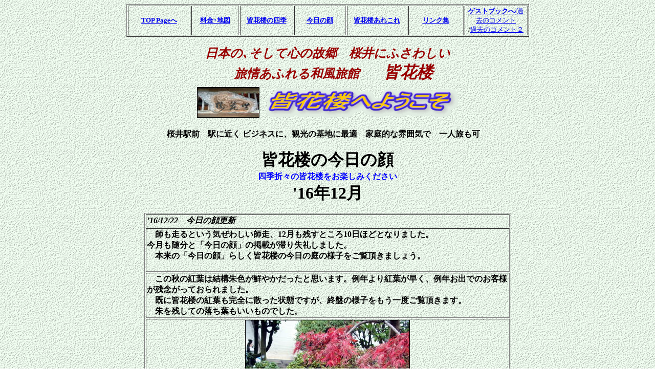

--- FILE ---
content_type: text/html
request_url: https://kaikaro.com/today_1612.html
body_size: 27731
content:
<!DOCTYPE HTML PUBLIC "-//W3C//DTD HTML 4.01 Transitional//EN">
<HTML>
<HEAD>
<meta name="GENERATOR" content="JustSystems Homepage Builder Version 16.0.10.0 for Windows">
<meta http-equiv="Content-Type" content="text/html; charset=UTF-8">
<meta http-equiv="Content-Style-Type" content="text/css">
<TITLE>皆花楼_今日の顔</TITLE>
</HEAD>
<body background="u003bcg.gif">
<CENTER>
<table border="1" width="787">
  <TBODY>
    <TR>
      <td height="18" align="center" valign="middle" width="118"><B><a href="index.html" target="_top"><FONT size="-1">TOP Pageへ</FONT></a></B></td>
      <td height="18" align="center" valign="middle" width="89"><B><a href="charge_map.html" target="down"><FONT size="-1">料金･地図</FONT></a></B></td>
      <td height="18" align="center" valign="middle" width="100"><B><a href="http://www.kaikaro.com/4_seasons.html"><FONT size="-1">皆花楼の四季</FONT></a></B></td>
      <td align="center" valign="middle" width="97"><B><a href="today.html" target="down"><FONT size="-1">今日の顔</FONT></a></B></td>
      <td height="18" align="center" valign="middle" width="114"><B><a target="down" href="misc.html"><FONT size="-1">皆花楼あれこれ</FONT></a></B></td>
      <td height="18" valign="middle" align="center" width="104"><a target="down" href="link.html"><B><FONT size="-1">リンク集</FONT></B></a></td>
      <td align="center" colspan="2" width="242"><font color="#ffffff" size="-1"><font size="2"><font color="#ffffff"><b><font size="2"><font color="#ffffff"><font size="2"><a href="http://geocities.yahoo.co.jp/gb/sign_view?member=kaikaro_inn" target="down">ゲストブックへ/</a></font></font></font></b></font></font></font><a href="http://www.geocities.jp/kaikaro_inn/old_comment.html" target="down"><FONT size="-1">過去のコメント<br>
      </FONT></a><font size="-1">/<a href="http://www.geocities.jp/kaikaro_inn/gestbook_old.html">過去のコメント２</a></font></td>
    </TR>
  </TBODY>
</table>
</CENTER>
<P align="center"><FONT size="-1"><I><B><FONT size="5" color="#990000">日本の､そして心の故郷　桜井にふさわしい <BR>
　旅情あふれる和風旅館　　</FONT><FONT size="6" color="#990000">皆花楼</FONT></B></I></FONT><BR>
<img src="050128kanban4.jpg" width="120" height="58" border="1"> <img src="logo1.gif" width="385" height="66" border="0" alt="皆花楼へようこそ"><BR>
<BR>
<B>桜井駅前　駅に近く ビジネスに、観光の基地に最適　家庭的な雰囲気で　一人旅も可　</B><BR>
<BR>
<B><FONT size="+3">皆花楼の今日の顔</FONT></B><BR>
<B><FONT color="#0000ff">四季折々の皆花楼をお楽しみください</FONT></B><br>
<b><font size="+3">'16年12月</font></b></P>
<div align="center">
  <table border="1" width="717" height="202">
    <tbody>
      <tr>
        <td colspan="3" height="14" width="684"><i><b>’16/12/22　今日の顔更新</b></i></td>
      </tr>
      <tr>
        <td colspan="3" valign="top" align="left" height="76" width="684"><b>　師も走るという気ぜわしい師走、12月も残すところ10日ほどとなりました。<br>
        今月も随分と「今日の顔」の掲載が滞り失礼しました。<br>
        　本来の「今日の顔」らしく皆花楼の今日の庭の様子をご覧頂きましょう。<br>
        <br>
        </b></td>
      </tr>
      <tr>
        <td valign="top" align="left" colspan="3" width="684"><font size="+1"><b> </b></font><b>　この秋の紅葉は結構朱色が鮮やかだったと思います。例年より紅葉が早く、例年お出でのお客様が残念がっておられました。<br>
        　既に皆花楼の紅葉も完全に散った状態ですが、終盤の様子をもう一度ご覧頂きます。<br>
        　朱を残しての落ち葉もいいものでした。</b>&nbsp;</td>
      </tr>
      <tr>
        <td valign="top" align="center" colspan="3" height="95" width="684"><img src="20161205_04.jpg" border="1" width="320" height="426"></td>
      </tr>
      <tr>
        <td valign="top" align="left" colspan="3" width="684"><b>　寒さが募り庭も寂しくなりましたが、冬には冬の花が現れます。<br>
        　ちょっと変わったところで、「ヤツデ」の花はいかがですか？<br>
        　庭奥の稲荷のそばで、以前にもアップしたことありますが丁度今が見頃です。<br>
        　華やかさはないですが、「白」の落ち着いた雰囲気がいいですよ。</b></td>
      </tr>
      <tr>
        <td valign="top" align="center" colspan="3" width="684"><br>
        <img src="20161222_13.jpg" border="1" width="650" height="487"></td>
      </tr>
      <tr>
        <td valign="top" align="center" colspan="3" width="684"><img src="20161222_12.jpg" border="1" width="650" height="487"></td>
      </tr>
      <tr>
        <td valign="top" align="left" colspan="3" width="684"><b>　ここしばらくは「千両」と「万両」が目を楽しませてくれます。<br>
        　この見分け方をご存知ですか？　画像で確かめてください。</b><br>
        <br>
        　<b>「実」がぶら下がって成る方が・・・、上を向いて成っている方が・</b>・・&nbsp;</td>
      </tr>
      <tr>
        <td valign="top" align="center" colspan="2"><b>&nbsp;こちらが「万両」</b><br>
        <img src="20161222_16.jpg" border="1" width="320" height="240"></td>
        <td valign="top" align="center">&nbsp;<b>こちらは「千両」</b><br>
        <img src="20161222_10.jpg" border="1" width="320" height="240"></td>
      </tr>
      <tr>
        <td valign="top" align="center" colspan="3" width="684"><b>黄色の「千両」も庭のあちこちで咲いています。</b>&nbsp;<br>
        <img src="20161222_02.jpg" border="1" width="320" height="240"></td>
      </tr>
      <tr>
        <td valign="top" align="center" colspan="3" width="684"><b>赤い実といえば「南天」がありますね。<br>
        似た朱色の実の「南天」は鳥たちの好物のようで殆ど啄ばまれました。</b><br>
        <b>玄関前の鉢に芽生えた不明の木、よく見ると「南天」のようです、紅葉がきれいですね。&nbsp;</b></td>
      </tr>
      <tr>
        <td valign="top" align="center" colspan="2"><img src="20161222_17.jpg" border="1" width="320" height="426"></td>
        <td valign="top" align="center"><img src="20161222_04.jpg" border="0" width="320" height="426"></td>
      </tr>
      <tr>
        <td valign="top" align="center" colspan="3" width="684">&nbsp;</td>
      </tr>
      <tr>
        <td valign="top" align="center" colspan="2"><b><font size="-1">梅雨時に楽しませてくれた「アジサイ」一輪残しておいたらこんな感じで・・・</font></b><br>
        <img src="20161222_19.jpg" border="1" width="320" height="240"></td>
        <td valign="top" align="center"><b><font size="-1">一方庭石の陰でこんな花を見つけました。小指の先ほどの花で可愛いですが名前がわかりません。</font></b><img src="20161222_15.jpg" border="0" width="320" height="240"></td>
      </tr>
    </tbody>
  </table>
</div>
<p><br>
</p>
<div align="center">
  <table border="1" width="650" height="202">
    <tbody>
      <tr>
        <td colspan="3" height="14" width="650"><i><b>’16/12/2　今日の顔更新</b></i></td>
      </tr>
      <tr>
        <td colspan="3" valign="top" align="left" width="455" height="76"><b>　早くも師走 12月、なんとなく気ぜわしい日々となりました。<br>
        <br>
        　今年は紅葉も例年に比し1週間から10日は早かったのでしょうか、NHKの紅葉情報も今日で終わったようです。<br>
        　皆花楼の「紅枝垂れ」、名残の模様をご覧いただきましょう。<br>
        <br>
        　報告が遅れましたが今年も駅前のイルミネーションの点灯が始まりました。<br>
        　既に11月25日に点灯式があったそうです、なんともPRが下手ですね。<br>
        　地元で興味を持っているものも知らなかったぐらいですものね。<br>
        <br>
        　早速様子を見に行きました。<br>
        　個人的な感想ですがいささか残念です、平板な感じで折角のイルミネーションも華やかさに欠けるのではないのでしょうか。<br>
        　昨年までと比較してもらいましょう。<br>
        </b></td>
      </tr>
      <tr>
        <td valign="top" align="center" colspan="3" height="95"><b><font size="-1"><span style='font-family:"ＭＳ 明朝","serif";mso-ascii-font-family:
Century;mso-ascii-theme-font:minor-latin;mso-fareast-font-family:"ＭＳ 明朝";
mso-fareast-theme-font:minor-fareast;mso-hansi-font-family:Century;mso-hansi-theme-font:
minor-latin'><font size="+0">先日の紅葉尽くしとはいきませんが、<br>
        布袋さんの付近ではまだ紅葉を愛でることが可能です。</font></span><br>
        </font></b><img src="20161202_23.jpg" border="1" width="650" height="485"></td>
      </tr>
      <tr>
        <td valign="top" align="center" colspan="3"><b>今年の桜井駅前（北口）のイルミネーショ</b>ン&nbsp;</td>
      </tr>
      <tr>
        <td valign="top" align="center" colspan="3"><b>箸墓古墳をイメージしての駅前デコレーションですが平面的でやや迫力に欠けますね。</b><br>
        <img src="20161202_26.jpg" border="1" width="650" height="487"></td>
      </tr>
      <tr>
        <td valign="top" align="center" colspan="3"><img src="20161202_25.jpg" border="1" width="650" height="487"></td>
      </tr>
      <tr>
        <td valign="top" align="center" colspan="3">&nbsp;</td>
      </tr>
      <tr>
        <td valign="top" align="center" colspan="3"><b>&nbsp;因みに昨年までは南口で、高さ10mに及ぶツリーでのイルミネーションでした。<br>
        やはりこちらのほうが迫力がありますね。</b><br>
        <img src="20151214_01.jpg" border="0" width="650" height="487"></td>
      </tr>
    </tbody>
  </table>
</div>
<p><br>
</p>
<div align="center">
  <TABLE>
    <tbody>
      <TR>
        <TD><B><FONT size="-1">過去の「今日の顔」はこちらへ引っ越しました。　<a href="rireki.html" target="down">「過去の履歴｣</a>もあわせてご利用下さい。</FONT></B></TD>
      </TR>
    </tbody>
  </TABLE>
  <TABLE border="0" cellspacing="1">
    <TBODY>
      <TR>
        <td><font size="-1">16年</font></td>
        <td><b><a href="today_1601.html"><font size="-1">01</font></a></b></td>
        <td><b><a href="today_1602.html"><font size="-1">02</font></a></b></td>
        <td><b><a href="today_1603.html"><font size="-1">03</font></a></b></td>
        <td><a href="today_1604.html"><b><font size="-1">04</font></b></a></td>
        <td><a href="http://www.kaikaro.com/today_1605.html"><b><font size="-1">05</font></b></a>&nbsp;</td>
        <td><a href="today_1606.html"><b><font size="-1">06</font></b></a></td>
        <td><a href="today_1607.html"><b><font size="-1">07</font></b></a></td>
        <td><b><a href="today_1608.html"><font size="-1">08</font></a></b></td>
        <td><b><a href="today_1609.html"><font size="-1">09</font></a></b></td>
        <td><b><a href="today_1610.html"><font size="-1">10</font></a></b>&nbsp;</td>
        <td><b><a href="today_1611.html"><font size="-1">11</font></a></b></td>
        <td>&nbsp;</td>
      </TR>
      <TR>
        <td><font size="-1">15年</font></td>
        <td><b><a href="today_1501.html"><font size="-1">01</font></a></b></td>
        <td><b><a href="today_1502.html"><font size="-1">02</font></a></b></td>
        <td><b><a href="today_1503.html"><font size="-1">03</font></a></b></td>
        <td><a href="today_1504.html"><b><font size="-1">04</font></b></a></td>
        <td><a href="http://www.kaikaro.com/today_1505.html"><b><font size="-1">05</font></b></a></td>
        <td><b><a href="today_1506.html"><font size="-1">06</font></a></b></td>
        <td><b><a href="today_1507.html"><font size="-1">07<br>
        </font></a></b></td>
        <td><b><a href="today_1508.html"><font size="-1">08</font></a></b></td>
        <td><b><a href="today_1509.html"><font size="-1">09</font></a></b></td>
        <td><b><a href="today_1510.html"><font size="-1">10</font></a></b></td>
        <td><b><a href="today_1511.html"><font size="-1">11</font></a></b></td>
        <td><a href="today_1512.html"><b><font size="-1">12</font></b></a></td>
      </TR>
      <TR>
        <td><font size="-1">14年</font></td>
        <td><b><a href="today_1401.html"><font size="-1">01</font></a></b></td>
        <td><b><a href="today_1402.html"><font size="-1">02</font></a></b></td>
        <td><a href="today_1403.html"><b><font size="-1">03</font></b></a></td>
        <td><a href="today_1404.html"><b><font size="-1">04</font></b></a></td>
        <td><a href="today_1405.html"><b><font size="-1">05</font></b></a></td>
        <td><b><a href="today_1406.html"><font size="-1">06</font></a></b></td>
        <td><b><a href="today_1407.html"><font size="-1">07</font></a></b></td>
        <td><b><a href="today_1408.html"><font size="-1">08</font></a></b></td>
        <td><b><a href="today_1409.html"><font size="-1">09</font></a></b></td>
        <td><b><a href="today_1410.html"><font size="-1">10</font></a></b></td>
        <td><b><a href="today_1411.html"><font size="-1">11</font></a></b></td>
        <td><a href="today_1412.html"><b><font size="-1">12</font></b></a></td>
      </TR>
      <TR>
        <td height="12"><font size="-1">13年</font></td>
        <td height="12"><b><a href="today_1301.html"><font size="-1">01</font></a></b></td>
        <td height="12"><b><a href="today_1302.html"><font size="-1">02</font></a></b></td>
        <td height="12"><b><a href="today_1303.html"><font size="-1">03</font></a></b></td>
        <td height="12"><b><a href="today_1304.html"><font size="-1">04</font></a></b></td>
        <td height="12"><b><a href="today_1305.html"><font size="-1">05</font></a></b></td>
        <td height="12"><b><a href="today_1306.html"><font size="-1">06</font></a></b></td>
        <td height="12"><b><a href="today_1307.html"><font size="-1">07<br>
        </font></a></b></td>
        <td height="12"><b><a href="today_1308.html"><font size="-1">08</font></a></b></td>
        <td height="12"><b><a href="today_1309.html"><font size="-1">09</font></a></b></td>
        <td height="12"><b><a href="today_1310.html"><font size="-1">10</font></a></b></td>
        <td height="12"><b><a href="today_1311.html"><font size="-1">11</font></a></b></td>
        <td height="12"><b><a href="today_1312.html"><font size="-1">12</font></a></b></td>
      </TR>
      <TR>
        <td height="13"><FONT size="-1">12年</FONT></td>
        <td height="13"><B><a href="today_1201.html"><FONT size="-1">01</FONT></a></B></td>
        <td height="13"><a href="today_1202.html"><B><FONT size="-1">02</FONT></B></a></td>
        <td height="13"><B><FONT size="-1"><a href="today_1203.html">03</a></FONT></B></td>
        <td height="13"><a href="today_1204.html"><B><FONT size="-1">04</FONT></B></a></td>
        <td height="13"><a href="today_1205.html"><B><FONT size="-1">05</FONT></B></a></td>
        <td height="13"><b><a href="today_1206.html"><font size="-1">06</font></a></b></td>
        <td height="13"><b><a href="today_1207.html"><font size="-1">07</font></a></b></td>
        <td height="13"><b><font size="-1"><a href="today_1208.html">08</a></font></b></td>
        <td height="13"><font size="-1"><b><a href="today_1209.html"><font size="-2">09</font></a></b></font></td>
        <td height="13"><a href="today_1210.html"><font size="-1"><b><font size="-2">10</font>&nbsp;</b></font></a></td>
        <td height="13"><b><a href="today_1211.html"><font size="-1">11</font></a></b></td>
        <td height="13"><a href="today_1212.html"><b><font size="-1">12</font></b></a></td>
      </TR>
      <TR>
        <td height="15"><FONT size="-1">'11年</FONT></td>
        <td height="15"><B><a href="today_1101.html"><FONT size="-1">01</FONT></a></B></td>
        <td height="15"><B><a href="today_1102.html"><FONT size="-1">02</FONT></a></B></td>
        <td height="15"><B><a href="today_1103.html"><FONT size="-1">03</FONT></a></B></td>
        <td height="15"><a href="today_1104.html"><B><FONT size="-1">04</FONT></B></a></td>
        <td height="15"><B><a href="today_1105.html"><FONT size="-1">05</FONT></a></B></td>
        <td height="15"><B><a href="today_1106.html"><FONT size="-1">06</FONT></a></B></td>
        <td height="15"><B><a href="today_1107.html"><FONT size="-1">07</FONT></a></B></td>
        <td height="15"><B><a href="today_1108.html"><FONT size="-1">08</FONT></a></B></td>
        <td height="15"><B><a href="today_1109.html"><FONT size="-1">09</FONT></a></B></td>
        <td height="15"><B><a href="today_1110.html"><FONT size="-1">10</FONT></a></B></td>
        <td height="15"><B><a href="today_1111.html"><FONT size="-1">11</FONT></a></B></td>
        <td height="15"><B><a href="today_1112.html"><FONT size="-1">12</FONT></a></B></td>
      </TR>
      <TR>
        <td height="16"><FONT size="-1">'10年</FONT></td>
        <td width="17" height="16"><B><a href="today_1001.html"><FONT size="-1">01</FONT></a></B></td>
        <td width="17" height="16"><B><a href="today_1002.html"><FONT size="-1">02</FONT></a></B></td>
        <td width="20" height="16"><B><a href="today_1003.html"><FONT size="-1">03</FONT></a></B></td>
        <td width="20" height="16"><B><a href="today_1004.html"><FONT size="-1">04</FONT></a></B></td>
        <td width="21" height="16"><B><a href="today_1005.html"><FONT size="-1">05</FONT></a></B></td>
        <td width="17" height="16"><B><a href="today_1006.html"><FONT size="-1">06</FONT></a></B></td>
        <td width="17" height="16"><B><a href="today_1007.html"><FONT size="-1">07</FONT></a></B></td>
        <td width="19" height="16"><B><a href="today_1008.html"><FONT size="-1">08</FONT></a></B></td>
        <td width="21" height="16"><B><a href="today_1009.html"><FONT size="-1">09</FONT></a></B></td>
        <td width="21" height="16"><B><a href="today_1010.html"><FONT size="-1">10</FONT></a></B></td>
        <td width="17" height="16"><B><a href="today_1011.html"><FONT size="-1">11</FONT></a></B></td>
        <td width="16" height="16"><B><a href="today_1012.html"><FONT size="-1">12</FONT></a></B></td>
      </TR>
      <TR>
        <td height="15"><FONT size="-1">'09年</FONT></td>
        <td width="17" height="15"><B><a href="today_0901.html" target="down"><FONT size="-1">01</FONT></a></B></td>
        <td width="17" height="15"><B><a href="today_0902.html"><FONT size="-1">02</FONT></a></B></td>
        <td width="20" height="15"><B><a href="today_0903.html" target="down"><FONT size="-1">03</FONT></a></B></td>
        <td width="20" height="15"><B><a href="today_0904.html" target="down"><FONT size="-1">04</FONT></a></B></td>
        <td width="21" height="15"><B><a href="today_0905.html"><FONT size="-1">05</FONT></a></B></td>
        <td width="17" height="15"><a href="today_0906.html" target="down"><B><FONT size="-1">06</FONT></B></a></td>
        <td width="17" height="15"><B><a href="today_0907.html"><FONT size="-1">07</FONT></a></B></td>
        <td width="19" height="15"><a href="today_0908.html"><B><FONT size="-1">08</FONT></B></a></td>
        <td width="21" height="15"><B><a href="today_0909.html"><FONT size="-1">09</FONT></a></B></td>
        <td width="21" height="15"><B><a href="today_0910.html"><FONT size="-1">10</FONT></a></B></td>
        <td width="17" height="15"><a href="today_0911.html"><B><FONT size="-1">11</FONT></B></a></td>
        <td width="16" height="15"><B><a href="today_0912.html"><FONT size="-1">12</FONT></a></B></td>
      </TR>
      <TR>
        <td height="16"><FONT size="-1">'08年</FONT></td>
        <td width="17" height="16"><B><a href="today_0801.html" target="down"><FONT size="-1">01</FONT></a></B></td>
        <td width="17" height="16"><B><a href="today_0802.html" target="down"><FONT size="-1">02</FONT></a></B></td>
        <td width="20" height="16"><B><a href="today_0803.html" target="down"><FONT size="-1">03</FONT></a></B></td>
        <td width="20" height="16"><B><a href="today_0804.html" target="down"><FONT size="-1">04</FONT></a></B></td>
        <td width="21" height="16"><B><a href="today_0805.html" target="down"><FONT size="-1">05</FONT></a></B></td>
        <td width="17" height="16"><B><a href="today_0806.html" target="down"><FONT size="-1">06</FONT></a></B></td>
        <td width="17" height="16"><B><a href="today_0807.html" target="down"><FONT size="-1">07</FONT></a></B></td>
        <td width="19" height="16"><B><a href="today_0808.html" target="down"><FONT size="-1">08</FONT></a></B></td>
        <td width="21" height="16"><B><a href="today_0809.html" target="down"><FONT size="-1">09</FONT></a></B></td>
        <td width="21" height="16"><B><a href="today_0810.html" target="down"><FONT size="-1">10</FONT></a></B></td>
        <td width="17" height="16"><B><a href="today_0811.html" target="down"><FONT size="-1">11</FONT></a></B></td>
        <td width="16" height="16"><B><a href="today_0812.html" target="down"><FONT size="-1">12</FONT></a></B></td>
      </TR>
      <TR>
        <td height="16"><FONT size="-1">'07年</FONT></td>
        <td width="17" height="16"><B><a href="today_0701.html" target="down"><FONT size="-1">01</FONT></a></B></td>
        <td width="17" height="16"><B><a href="today_0702.html" target="down"><FONT size="-1">02</FONT></a></B></td>
        <td width="20" height="16"><B><a href="today_0703.html" target="down"><FONT size=-1>03</FONT></a></B></td>
        <td width="20" height="16"><B><a href="today_0704.html" target="down"><FONT size=-1>04</FONT></a></B></td>
        <td width="21" height="16"><B><a href="today_0705.html" target="down"><FONT size=-1>05</FONT></a></B></td>
        <td width="17" height="16"><B><a href="today_0706.html" target="down"><FONT size=-1>06</FONT></a></B></td>
        <td width="17" height="16"><B><a href="today_0707.html" target="down"><FONT size=-1>07</FONT></a></B></td>
        <td width="19" height="16"><B><a href="today_0708.html" target="down"><FONT size=-1>08</FONT></a></B></td>
        <td width="21" height="16"><B><a href="today_0709.html" target="down"><FONT size=-1>09</FONT></a></B></td>
        <td width="21" height="16"><B><a href="today_0710.html" target="down"><FONT size=-1>10</FONT></a></B></td>
        <td width="17" height="16"><B><a href="today_0711.html" target="down"><FONT size=-1>11</FONT></a></B></td>
        <td width="16" height="16"><B><a href="today_0712.html" target="down"><FONT size=-1>12</FONT></a></B></td>
      </TR>
      <TR>
        <td height="14"><FONT size="-1">'06年</FONT></td>
        <td width="17" height="14"><B><FONT color="#0033cc" size="-1"><a href="today_0601.html" target="down">01</a></FONT></B></td>
        <td width="17" height="14"><B><FONT size="-1"><a href="today_0602.html" target="down"><FONT color="#0033cc" size="+0"><FONT size="-1">02</FONT></FONT></a></FONT></B></td>
        <td width="20" height="14"><B><FONT size="-1"><a href="today_0603.html" target="down">03</a></FONT></B></td>
        <td width="20" height="14"><B><FONT size="-1"><a href="today_0604.html" target="down">04</a></FONT></B></td>
        <td width="21" height="14"><B><a href="today_0605.html" target="down"><FONT size="-1">05</FONT></a></B></td>
        <td width="17" height="14"><B><a href="today_0606.html" target="down"><FONT size="-1">06</FONT></a></B></td>
        <td width="17" height="14"><B><a href="today_0607.html" target="down"><FONT size="-1">07</FONT></a></B></td>
        <td width="19" height="14"><B><a href="today_0608.html" target="down"><FONT size="-1">08</FONT></a></B></td>
        <td width="21" height="14"><B><a href="today_0609.html" target="down"><FONT size="-1">09</FONT></a></B></td>
        <td width="21" height="14"><B><a href="today_0610.html" target="down"><FONT size="-1">10</FONT></a></B></td>
        <td width="17" height="14"><B><a href="today_0611.html" target="down"><FONT size="-1">11</FONT></a></B></td>
        <td width="16" height="14"><B><a href="today_0612.html" target="down"><FONT size="-1">12</FONT></a></B></td>
      </TR>
      <TR>
        <td height="13"><FONT size="-1">'05年</FONT></td>
        <td width="17" height="13"></td>
        <td width="17" height="13"><a target="down"><B><FONT size="-1">02</FONT></B></a></td>
        <td width="20" height="13"><B><FONT size="-1">03</FONT></B></td>
        <td width="20" height="13"><a target="down"><B><FONT size="-1"><FONT color="#ff6633" size="+0"><FONT size="-1">04</FONT></FONT></FONT></B></a></td>
        <td width="21" height="13"><B><FONT size="-1"><FONT color="#ff6633" size="+0"><FONT size="-1">05</FONT></FONT></FONT></B></td>
        <td width="17" height="13"><B><a href="today_0506.htm"><FONT color="#0000ff" size="-1">06</FONT></a></B></td>
        <td width="17" height="13"><B><FONT color="#0000ff" size="-1"><a href="today_0507.html" target="down">07</a></FONT></B></td>
        <td width="19" height="13"><a href="today_0508-09.html" target="down"><B><FONT color="#0000ff" size="-1">08</FONT></B></a></td>
        <td width="21" height="13"><a href="today_0508-09.html" target="down"><B><FONT color="#0000ff" size="-1">09</FONT></B></a></td>
        <td width="21" height="13"><B><a href="today_0510.html"><FONT color="#0033cc" size="-1">10</FONT></a></B></td>
        <td width="17" height="13"><B><a href="today_0511.html"><FONT color="#0033cc" size="-1">11</FONT></a></B></td>
        <td width="16" height="13"><B><FONT color="#0033cc" size="-1"><a href="today_0512.html" target="down">12</a></FONT></B></td>
      </TR>
    </TBODY>
  </TABLE>
</div>
<CENTER></CENTER>
<CENTER></CENTER>
<DIV align="center">
  <TABLE border="1" width="710">
    <TBODY>
      <TR>
        <TD height="18" align="center" valign="middle" width="82"><B><a href="index.html" target="_top"><FONT size="-1">TOP Pageへ</FONT></a></B></TD>
        <TD height="18" align="center" valign="middle" width="76"><B><a href="charge_map.html" target="down"><FONT size="-1">料金･地図</FONT></a></B></TD>
        <TD height="18" align="center" valign="middle" width="112"><B><a target="down"><FONT size="-1">皆花楼の四季</FONT></a></B></TD>
        <TD align="center" valign="middle" width="62"><B><a href="today.html" target="down"><FONT size="-1">今日の顔</FONT></a></B></TD>
        <TD height="18" align="center" valign="middle" width="105"><B><a target="down" href="misc.html"><FONT size="-1">皆花楼あれこれ</FONT></a></B></TD>
        <TD height="18" valign="middle" align="center" width="53"><B><FONT size="-1"><a target="down">リンク集</a></FONT></B></TD>
        <TD align="center" colspan="2" width="222"><FONT color="#ffffff" size="-1"><FONT size="2"><FONT color="#ffffff"><B><FONT size="2"><FONT color="#ffffff"><FONT size="2"><A href="http://geocities.yahoo.co.jp/gb/sign_view?member=kaikaro_inn" target="down">ゲストブックへ/</A></FONT></FONT></FONT></B></FONT></FONT></FONT><A href="http://www.geocities.jp/kaikaro_inn/archive" target="down"><FONT size="-1">過去のコメント</FONT></A></TD>
      </TR>
    </TBODY>
  </TABLE>
</DIV>
<DIV align="left"></DIV>
<DIV align="left"></DIV>
<CENTER></CENTER>
<DIV align="left"></DIV>
<BLOCKQUOTE>
<DIV align="left"></DIV>
</BLOCKQUOTE>
<CENTER></CENTER>
</body>
</HTML>